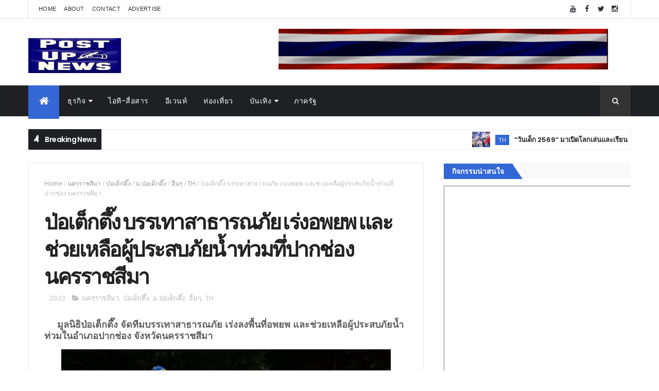

--- FILE ---
content_type: text/html; charset=UTF-8
request_url: https://th.postupnews.com/b/stats?style=BLACK_TRANSPARENT&timeRange=ALL_TIME&token=APq4FmDYUBz0iBnwt8Xy68FEzjniYZ2SYSBgewF31YPU4AKHTtDuHWOyMDJZQmQmgfzzCX7yFXD6rrQ-aNWUawZAJZgMciVLNw
body_size: 45
content:
{"total":11621457,"sparklineOptions":{"backgroundColor":{"fillOpacity":0.1,"fill":"#000000"},"series":[{"areaOpacity":0.3,"color":"#202020"}]},"sparklineData":[[0,65],[1,69],[2,53],[3,50],[4,100],[5,49],[6,39],[7,43],[8,51],[9,46],[10,85],[11,47],[12,41],[13,37],[14,49],[15,60],[16,46],[17,41],[18,40],[19,54],[20,51],[21,38],[22,35],[23,43],[24,37],[25,40],[26,48],[27,50],[28,50],[29,43]],"nextTickMs":12371}

--- FILE ---
content_type: text/plain
request_url: https://www.google-analytics.com/j/collect?v=1&_v=j102&a=190732216&t=pageview&_s=1&dl=https%3A%2F%2Fth.postupnews.com%2F2020%2F10%2Fpohtecktung-help-flood-nakhonrachasima.html&ul=en-us%40posix&dt=%E0%B8%9B%E0%B9%88%E0%B8%AD%E0%B9%80%E0%B8%95%E0%B9%87%E0%B8%81%E0%B8%95%E0%B8%B6%E0%B9%8A%E0%B8%87%20%E0%B8%9A%E0%B8%A3%E0%B8%A3%E0%B9%80%E0%B8%97%E0%B8%B2%E0%B8%AA%E0%B8%B2%E0%B8%98%E0%B8%B2%E0%B8%A3%E0%B8%93%E0%B8%A0%E0%B8%B1%E0%B8%A2%20%E0%B9%80%E0%B8%A3%E0%B9%88%E0%B8%87%E0%B8%AD%E0%B8%9E%E0%B8%A2%E0%B8%9E%20%E0%B9%81%E0%B8%A5%E0%B8%B0%E0%B8%8A%E0%B9%88%E0%B8%A7%E0%B8%A2%E0%B9%80%E0%B8%AB%E0%B8%A5%E0%B8%B7%E0%B8%AD%E0%B8%9C%E0%B8%B9%E0%B9%89%E0%B8%9B%E0%B8%A3%E0%B8%B0%E0%B8%AA%E0%B8%9A%E0%B8%A0%E0%B8%B1%E0%B8%A2%E0%B8%99%E0%B9%89%E0%B8%B3%E0%B8%97%E0%B9%88%E0%B8%A7%E0%B8%A1%E0%B8%97%E0%B8%B6%E0%B9%88%E0%B8%9B%E0%B8%B2%E0%B8%81%E0%B8%8A%E0%B9%88%E0%B8%AD%E0%B8%87%20%E0%B8%99%E0%B8%84%E0%B8%A3%E0%B8%A3%E0%B8%B2%E0%B8%8A%E0%B8%AA%E0%B8%B5%E0%B8%A1%E0%B8%B2%20-%20%E0%B9%82%E0%B8%9E%E0%B8%AA%E0%B8%95%E0%B9%8C%E0%B8%AD%E0%B8%B1%E0%B8%9E%E0%B8%99%E0%B8%B4%E0%B8%A7%E0%B8%AA%E0%B9%8C&sr=1280x720&vp=1280x720&_u=IEBAAEABAAAAACAAI~&jid=1376622733&gjid=1144087866&cid=1084464144.1767992764&tid=UA-113541178-1&_gid=398514298.1767992764&_r=1&_slc=1&z=1987061154
body_size: -451
content:
2,cG-BH0131ETR4